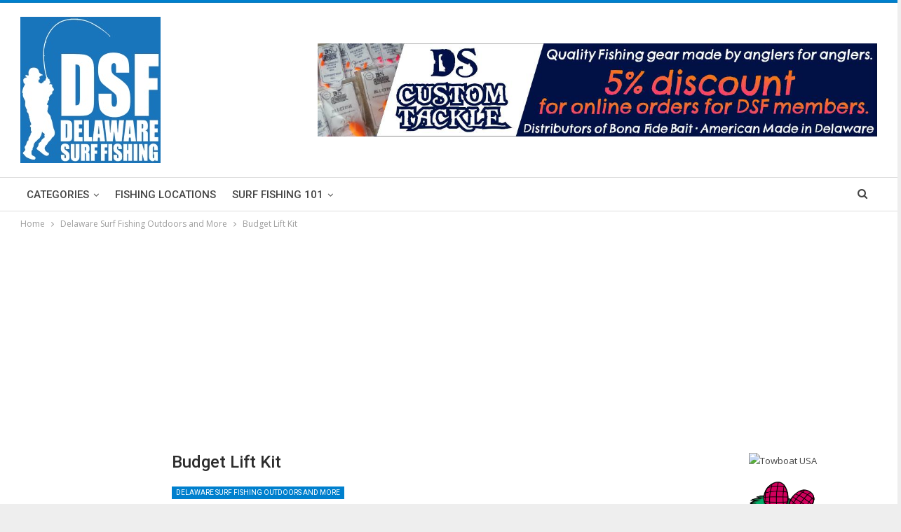

--- FILE ---
content_type: text/html; charset=utf-8
request_url: https://www.google.com/recaptcha/api2/aframe
body_size: 268
content:
<!DOCTYPE HTML><html><head><meta http-equiv="content-type" content="text/html; charset=UTF-8"></head><body><script nonce="JMqC8OqcFlz19B77bGennA">/** Anti-fraud and anti-abuse applications only. See google.com/recaptcha */ try{var clients={'sodar':'https://pagead2.googlesyndication.com/pagead/sodar?'};window.addEventListener("message",function(a){try{if(a.source===window.parent){var b=JSON.parse(a.data);var c=clients[b['id']];if(c){var d=document.createElement('img');d.src=c+b['params']+'&rc='+(localStorage.getItem("rc::a")?sessionStorage.getItem("rc::b"):"");window.document.body.appendChild(d);sessionStorage.setItem("rc::e",parseInt(sessionStorage.getItem("rc::e")||0)+1);localStorage.setItem("rc::h",'1769105239085');}}}catch(b){}});window.parent.postMessage("_grecaptcha_ready", "*");}catch(b){}</script></body></html>

--- FILE ---
content_type: text/css
request_url: https://www.delaware-surf-fishing.com/wp-content/plugins/wpvr/includes/wpvr-divi-modules/styles/style-dbp.min.css?ver=1.0.0
body_size: 138
content:
.et_divi_builder #et_builder_outer_content .dicm_cta_vb .et_pb_button_wrapper{margin-top:20px}.et_divi_builder #et_builder_outer_content .dicm_cta_all_options .et_pb_button_wrapper{margin:20px 0 0}.et_divi_builder #et_builder_outer_content .dicm_cta_all_options .fields-group{background:#f1f1f1;padding:30px;margin-bottom:30px;line-height:1.7em}.et_divi_builder #et_builder_outer_content .dicm_cta_all_options .basic-fields{margin-top:20px}.et_divi_builder #et_builder_outer_content .dicm_cta_all_options .fields-group h4{margin-top:30px}.et_divi_builder #et_builder_outer_content .dicm_cta_all_options .fields-group h4:first-child{margin-top:0}.et_divi_builder #et_builder_outer_content .dicm_cta_all_options .colorpicker-preview{display:block;width:250px;height:35px;border-radius:5px}.et_divi_builder #et_builder_outer_content .dicm_cta_all_options pre{white-space:pre-wrap}.et_divi_builder #et_builder_outer_content .dicm_cta_child{margin-bottom:20px}.et_divi_builder #et_builder_outer_content .dicm_cta_child .et_pb_button_wrapper{margin-top:20px}